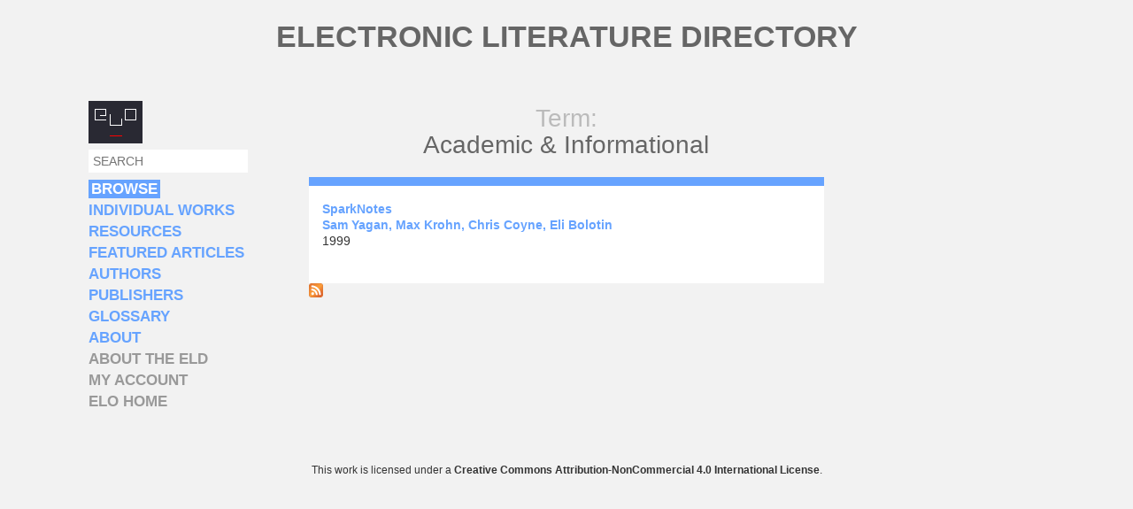

--- FILE ---
content_type: text/html; charset=utf-8
request_url: https://www.directory.eliterature.org/literary-qualities/academic-informational
body_size: 13573
content:
<!DOCTYPE html>
  <!--[if IEMobile 7]><html class="no-js ie iem7" lang="en" dir="ltr"><![endif]-->
  <!--[if lte IE 6]><html class="no-js ie lt-ie9 lt-ie8 lt-ie7" lang="en" dir="ltr"><![endif]-->
  <!--[if (IE 7)&(!IEMobile)]><html class="no-js ie lt-ie9 lt-ie8" lang="en" dir="ltr"><![endif]-->
  <!--[if IE 8]><html class="no-js ie lt-ie9" lang="en" dir="ltr"><![endif]-->
  <!--[if (gte IE 9)|(gt IEMobile 7)]><html class="no-js ie" lang="en" dir="ltr" prefix="content: http://purl.org/rss/1.0/modules/content/ dc: http://purl.org/dc/terms/ foaf: http://xmlns.com/foaf/0.1/ og: http://ogp.me/ns# rdfs: http://www.w3.org/2000/01/rdf-schema# sioc: http://rdfs.org/sioc/ns# sioct: http://rdfs.org/sioc/types# skos: http://www.w3.org/2004/02/skos/core# xsd: http://www.w3.org/2001/XMLSchema#"><![endif]-->
  <!--[if !IE]><!--><html class="no-js" lang="en" dir="ltr" prefix="content: http://purl.org/rss/1.0/modules/content/ dc: http://purl.org/dc/terms/ foaf: http://xmlns.com/foaf/0.1/ og: http://ogp.me/ns# rdfs: http://www.w3.org/2000/01/rdf-schema# sioc: http://rdfs.org/sioc/ns# sioct: http://rdfs.org/sioc/types# skos: http://www.w3.org/2004/02/skos/core# xsd: http://www.w3.org/2001/XMLSchema#"><!--<![endif]-->
<head>
  <meta charset="utf-8" />
<meta name="Generator" content="Drupal 7 (http://drupal.org)" />
<link rel="alternate" type="application/rss+xml" title="RSS - Academic &amp; Informational" href="https://www.directory.eliterature.org/taxonomy/term/1824/feed" />
<link rel="canonical" href="/literary-qualities/academic-informational" />
<link rel="shortlink" href="/taxonomy/term/1824" />
<link href="http://fonts.googleapis.com/css?family=Karla:400,700,400italic,700italic" rel="stylesheet" type="text/css" />
<meta about="/literary-qualities/academic-informational" typeof="skos:Concept" property="rdfs:label skos:prefLabel" content="Academic &amp; Informational" />
<link rel="shortcut icon" href="https://www.directory.eliterature.org/sites/default/files/favicon_0_0.ico" type="image/vnd.microsoft.icon" />
<link rel="profile" href="http://www.w3.org/1999/xhtml/vocab" />
<meta name="HandheldFriendly" content="true" />
<meta name="MobileOptimized" content="width" />
<meta http-equiv="cleartype" content="on" />
<link rel="apple-touch-icon-precomposed" href="https://www.directory.eliterature.org/sites/all/themes/omega/omega/apple-touch-icon-precomposed-114x114.png" sizes="114x114" />
<link rel="apple-touch-icon-precomposed" href="https://www.directory.eliterature.org/sites/all/themes/omega/omega/apple-touch-icon-precomposed-72x72.png" sizes="72x72" />
<link rel="apple-touch-icon-precomposed" href="https://www.directory.eliterature.org/sites/all/themes/omega/omega/apple-touch-icon-precomposed.png" />
<link rel="apple-touch-icon-precomposed" href="https://www.directory.eliterature.org/sites/all/themes/omega/omega/apple-touch-icon-precomposed-144x144.png" sizes="144x144" />
<meta name="viewport" content="width=device-width" />
  <title>Academic &amp; Informational | Electronic Literature Directory</title>
  <style>
@import url("https://www.directory.eliterature.org/sites/all/themes/omega/omega/css/modules/system/system.base.css?sk2dst");
@import url("https://www.directory.eliterature.org/sites/all/themes/omega/omega/css/modules/system/system.menus.theme.css?sk2dst");
@import url("https://www.directory.eliterature.org/sites/all/themes/omega/omega/css/modules/system/system.messages.theme.css?sk2dst");
@import url("https://www.directory.eliterature.org/sites/all/themes/omega/omega/css/modules/system/system.theme.css?sk2dst");
@import url("https://www.directory.eliterature.org/sites/all/themes/omega/omega/css/modules/book/book.theme.css?sk2dst");
@import url("https://www.directory.eliterature.org/sites/all/themes/omega/omega/css/modules/comment/comment.theme.css?sk2dst");
@import url("https://www.directory.eliterature.org/modules/node/node.css?sk2dst");
@import url("https://www.directory.eliterature.org/sites/all/themes/omega/omega/css/modules/field/field.theme.css?sk2dst");
@import url("https://www.directory.eliterature.org/sites/all/themes/omega/omega/css/modules/search/search.theme.css?sk2dst");
@import url("https://www.directory.eliterature.org/sites/all/modules/workflow/workflow_admin_ui/workflow_admin_ui.css?sk2dst");
@import url("https://www.directory.eliterature.org/sites/all/themes/omega/omega/css/modules/user/user.base.css?sk2dst");
@import url("https://www.directory.eliterature.org/sites/all/modules/views/css/views.css?sk2dst");
@import url("https://www.directory.eliterature.org/sites/all/themes/omega/omega/css/modules/user/user.theme.css?sk2dst");
</style>
<style>
@import url("https://www.directory.eliterature.org/sites/all/modules/colorbox/styles/default/colorbox_style.css?sk2dst");
@import url("https://www.directory.eliterature.org/sites/all/modules/ctools/css/ctools.css?sk2dst");
</style>
<style>
@import url("https://www.directory.eliterature.org/sites/all/themes/eld_omega/css/eld-omega.normalize.css?sk2dst");
@import url("https://www.directory.eliterature.org/sites/all/themes/eld_omega/css/eld-omega.hacks.css?sk2dst");
@import url("https://www.directory.eliterature.org/sites/all/themes/eld_omega/css/eld-omega.styles.css?sk2dst");
@import url("https://www.directory.eliterature.org/sites/all/themes/eld_omega/css/layouts/eld.layout.css?sk2dst");
</style>

<!--[if lte IE 8]>
<style>
@import url("https://www.directory.eliterature.org/sites/all/themes/eld_omega/css/eld-omega.no-query.css?sk2dst");
</style>
<![endif]-->
  <script src="https://www.directory.eliterature.org/misc/jquery.js?v=1.4.4"></script>
<script src="https://www.directory.eliterature.org/misc/jquery-extend-3.4.0.js?v=1.4.4"></script>
<script src="https://www.directory.eliterature.org/misc/jquery-html-prefilter-3.5.0-backport.js?v=1.4.4"></script>
<script src="https://www.directory.eliterature.org/misc/jquery.once.js?v=1.2"></script>
<script src="https://www.directory.eliterature.org/misc/drupal.js?sk2dst"></script>
<script src="https://www.directory.eliterature.org/sites/all/themes/omega/omega/js/no-js.js?sk2dst"></script>
<script src="https://www.directory.eliterature.org/sites/all/modules/admin_menu/admin_devel/admin_devel.js?sk2dst"></script>
<script src="https://www.directory.eliterature.org/sites/all/libraries/colorbox/jquery.colorbox-min.js?sk2dst"></script>
<script src="https://www.directory.eliterature.org/sites/all/modules/colorbox/js/colorbox.js?sk2dst"></script>
<script src="https://www.directory.eliterature.org/sites/all/modules/colorbox/styles/default/colorbox_style.js?sk2dst"></script>
<script src="https://www.directory.eliterature.org/sites/all/themes/eld_omega/js/eld-omega.behaviors.js?sk2dst"></script>
<script>jQuery.extend(Drupal.settings, {"basePath":"\/","pathPrefix":"","colorbox":{"opacity":"0.85","current":"{current} of {total}","previous":"\u00ab Prev","next":"Next \u00bb","close":"Close","maxWidth":"98%","maxHeight":"98%","fixed":true,"mobiledetect":true,"mobiledevicewidth":"480px","file_public_path":"\/sites\/default\/files","specificPagesDefaultValue":"admin*\nimagebrowser*\nimg_assist*\nimce*\nnode\/add\/*\nnode\/*\/edit\nprint\/*\nprintpdf\/*\nsystem\/ajax\nsystem\/ajax\/*"},"urlIsAjaxTrusted":{"\/literary-qualities\/academic-informational":true}});</script>
</head>
<body class="html not-front not-logged-in page-taxonomy page-taxonomy-term page-taxonomy-term- page-taxonomy-term-1824 section-literary-qualities">
  <a href="#main-content" class="element-invisible element-focusable">Skip to main content</a>
    <div class="l-page has-two-sidebars has-sidebar-first has-sidebar-second">
  <header class="l-header" role="banner">
                  <h1 class="site-name">
          <a href="/" title="Home" rel="home"><span>Electronic Literature Directory</span></a>
        </h1>
                    		<hr />
  </header>

  <div class="l-main">
    <div class="l-content" role="main">
                  <a id="main-content"></a>
                    <h1><div class='title-prefix-heading'>Term:</div> Academic &amp; Informational</h1>
                                                  <div class="l-region l-region--content-middle">
    <div class="term-listing-heading"><div class="taxonomy-term--literary-qualities taxonomy-term--full taxonomy-term--literary-qualities--full">
  
  <div class="taxonomy-term__content">
      </div>
</div>
</div><article about="/individual-work/5227" typeof="sioc:Item foaf:Document" role="article" class="node node--work node-teaser node--teaser node--work--teaser">
      <header>
                    <h2 class="node__title"><a href="/individual-work/5227" rel="bookmark">SparkNotes</a></h2>
            <span property="dc:title" content="SparkNotes" class="rdf-meta element-hidden"></span><span property="sioc:num_replies" content="0" datatype="xsd:integer" class="rdf-meta element-hidden"></span>    </header>
  
  
  <div class="node__content">
    <div class="field field--name-field-author field--type-node-reference field--label-hidden"><div class="field__items"><div class="field__item even"><a href="/author/5229">Sam Yagan, Max Krohn, Chris Coyne, Eli Bolotin</a></div></div></div><div class="field field--name-field-year field--type-text field--label-hidden"><div class="field__items"><div class="field__item even">1999</div></div></div>  </div>

    </article>
  </div>
            <a href="/taxonomy/term/1824/feed" class="feed-icon" title="Subscribe to RSS - Academic &amp; Informational"><img typeof="foaf:Image" src="https://www.directory.eliterature.org/misc/feed.png" width="16" height="16" alt="Subscribe to RSS - Academic &amp; Informational" /></a>    </div>

      <aside class="l-region l-region--sidebar-first">
    <div id="block-linked-image-block-linked-image" class="block block--linked-image-block block--linked-image-block-linked-image">
        <div class="block__content">
    <a href="http://eliterature.org"><img src="/sites/all/themes/eld_omega/images/eld.gif" /></a>  </div>
</div>
<div id="block-search-form" role="search" class="block block--search block--search-form">
        <div class="block__content">
    <form class="search-block-form" action="/literary-qualities/academic-informational" method="post" id="search-block-form" accept-charset="UTF-8"><div><div class="container-inline">
      <h2 class="element-invisible">Search form</h2>
    <div class="form-item form-type-textfield form-item-search-block-form">
  <label class="element-invisible" for="edit-search-block-form--2">Search </label>
 <input title="Enter the terms you wish to search for." placeholder="SEARCH" type="text" id="edit-search-block-form--2" name="search_block_form" value="" size="15" maxlength="128" class="form-text" />
</div>
<div class="form-actions form-wrapper" id="edit-actions"><input type="submit" id="edit-submit" name="op" value="Search" class="form-submit" /></div><input type="hidden" name="form_build_id" value="form-4ayLRW06HqDu_nvQ26vhxtuwoIU7zhOJ75Dqy9jSjKg" />
<input type="hidden" name="form_id" value="search_block_form" />
</div>
</div></form>  </div>
</div>
<nav id="block-menu-menu-browse" role="navigation" class="block block--menu block--menu-menu-browse">
        <h2 class="block__title">Browse</h2>
    
  <ul class="menu"><li class="first leaf"><a href="/works" title="">Individual Works</a></li>
<li class="leaf"><a href="/resources" title="">Resources</a></li>
<li class="leaf"><a href="/articles" title="">Featured Articles</a></li>
<li class="leaf"><a href="/authors" title="">Authors</a></li>
<li class="leaf"><a href="/publishers" title="">Publishers</a></li>
<li class="leaf"><a href="/glossary" title="">Glossary</a></li>
<li class="last leaf"><a href="http://directory.eliterature.org/about" title="">About</a></li>
</ul></nav>
<nav id="block-menu-menu-misc" role="navigation" class="block block--menu block--menu-menu-misc">
      
  <ul class="menu"><li class="first leaf"><a href="http://directory.eliterature.org/about" title="">About the ELD</a></li>
<li class="leaf"><a href="/user" title="">My account</a></li>
<li class="last leaf"><a href="http://www.eliterature.org" title="">ELO home</a></li>
</ul></nav>
  </aside>
    &nbsp;  </div>

  <footer class="l-footer" role="contentinfo">
      <div class="l-region l-region--footer">
    <div id="block-elodirectory-cc-license" class="block block--elodirectory-cc block--elodirectory-cc-license">
        <div class="block__content">
    <div class="creativecommons"><a rel="license" href="http://creativecommons.org/licenses/by-nc/4.0/"><img alt="Creative Commons License" style="border-width:0" src="http://i.creativecommons.org/l/by-nc/4.0/88x31.png" /></a><br />This work is licensed under a <a rel="license" href="http://creativecommons.org/licenses/by-nc/4.0/">Creative Commons Attribution-NonCommercial 4.0 International License</a>.</div>  </div>
</div>
<div id="block-block-1" class="block block--block block--block-1">
        <div class="block__content">
    <!-- Default Statcounter code for ELD
https://directory.eliterature.org/ --><script type="text/javascript">
<!--//--><![CDATA[// ><!--

var sc_project=12599889; 
var sc_invisible=1; 
var sc_security="a276366c"; 

//--><!]]>
</script><script type="text/javascript" src="https://www.statcounter.com/counter/counter.js" async=""></script><p><noscript><br />
<div class="statcounter"><a title="Web Analytics&lt;br /&gt;&#10;Made Easy - StatCounter" href="https://statcounter.com/"></a>
target="_blank"&gt;<img class="statcounter" />
src="https://c.statcounter.com/12599889/0/a276366c/1/"<br />
alt="Web Analytics Made Easy - StatCounter"<br />
referrerPolicy="no-referrer-when-downgrade"&gt;</div>
<p></p></noscript></p>
<!-- End of Statcounter Code -->  </div>
</div>
  </div>
  </footer>
</div>
  </body>
</html>


--- FILE ---
content_type: text/css
request_url: https://www.directory.eliterature.org/sites/all/themes/eld_omega/css/eld-omega.styles.css?sk2dst
body_size: 8431
content:
img, media {
  max-width: 100%;
}

body, caption, th, td, input, textarea, select, option, legend, fieldset {
	color:#333;
    font-family: 'Karla', Arial, sans-serif;
}

body {
	
	margin: 0px;
	padding: 10px;
    background-color: #f2f2f2;

    /* Use a 12px base font size with a 16px line height */
    font-size: 0.75em; /* 16px x .75 = 12px */
    line-height: 1.333em; /* 12px x 1.333 = 16px */

	/* Use a 14px base font size with a 18px line height */
    font-size: 0.875em; /* 16px x .875 = 14px */
    line-height: 1.286em; /* 14px x 1.286 = 18px */
}



a {
	color:#333;
	text-decoration:none;
	font-weight:bold;
}

a:hover {
	text-decoration:underline;
}



.l-header .site-name {
	text-transform:uppercase;
	font-size:2.4em;
	text-align:center;
	margin-bottom:15px;
}

.l-header .site-name a {
	text-decoration:none;
	color:#666;
}

.l-header .site-slogan {
	font-size:1em;
	text-align:center;
	color:#aaa;
}

.l-header {
	padding-bottom:2em;
}
.l-header hr {
	display:none;
    border: none;
    height: 2px;
    color: #bbb; /* old IE */
    background-color: #bbb; /* Modern Browsers */
	margin-left:400px;
	margin-right:400px;
	margin-top:50px;
}


.l-main h1 {
	margin-top:5px;
	text-align:center;
	margin-bottom:0.75em;
	color:#666;
	line-height:1.1em;
	font-weight:normal;
}

.l-main h1 .title-prefix-heading, .l-main h1 .title-suffix-heading {
	color:#bbb;
}

.l-main h1 .title-suffix-heading {
	font-size:0.6em;
}

.not-front .l-main .l-region--content-middle {
	background-color:white;
	padding:10px 15px 25px 15px;
	border-top:10px solid #66A3ff;
	min-height:8em;
}

/*.l-region--sidebar-first .block--logo-block {
	margin-bottom:2em;
}*/

.l-region--sidebar-first .form-submit {
	display:none;
}

.l-region--sidebar-first .form-text {
	width:180px;
	border:none;
	padding:5px;
	color:#999;
	margin-bottom:5px;
}

.l-region--sidebar-first a {
	text-decoration:none;
}

.l-region--sidebar-first {
	text-transform:uppercase;
	font-weight:bold;
}

.l-region--sidebar-first ul {
	padding:0;
	margin:0;
}

.l-region--sidebar-first ul li {
	margin-left:-3px;
}

.l-region--sidebar-first ul, .l-region--sidebar-first ul li, .l-region--sidebar-first .leaf {
	list-style-type: none;
	list-style-image: none;
}

.l-region--sidebar-first h2, .l-region--sidebar-first li {
	padding: 2px 3px 1px;
	width: auto;
	float: left;
	clear: both;
	margin: 3px 0 0;
	font-size:1.2em;
}

.l-region--sidebar-first .block--menu-menu-add h2 {
	background-color: #FF664D;
	color: white;
}

.l-region--sidebar-first .block--menu-menu-add a {
	color: #FF664D;
}

.l-region--sidebar-first .block--menu-menu-browse h2 {
	background-color: #66A3ff;
	color: white;
}

.l-region--sidebar-first .block--menu-menu-browse a {
	color: #66A3ff;
}

.l-region--sidebar-first .block--menu-menu-misc ul li, .l-region--sidebar-first .block--menu-menu-misc ul li a {
	/*background-color: rgb(181,181,181);
	margin-left:0;
	color: white;*/
	color:#999;
}

.block--linked-image-block {
	clear:both;
	padding-bottom:3px;
}



.l-region--sidebar-second {
	padding-top:1em;
}

.l-region--sidebar-second .block {
	border:1px solid #bbb;
	border-top:10px solid #bbb;
	padding:5px 10px 15px 10px;
	margin-bottom:20px;
}

.l-region--sidebar-second .block h2 {
	font-size:1em;
	font-weight:bold;
	text-transform:uppercase;
	margin-top:0;
}

.l-region--sidebar-second .block .views-field {
	margin-bottom:0.75em;
	line-height:1.1em;
}

.l-region--sidebar-second .block .views-field .views-label {
	text-transform:uppercase;
}

.l-region--sidebar-second .block .views-field ul, .l-region--sidebar-second .block .views-field ul li {
	list-style-type: none;
	list-style-image: none;
	margin:0;
	padding:0;
}




.l-region--content-lower {
	margin-top:20px;
}


.pager {
	padding:5px;
	background-color:#f2f2f2;
	margin-top:2em;
}

.l-main .views-view-grid td {
	padding-right:40px;
}

.node-type-work .node--full .node__content .field {
	margin-bottom:1em;
}

.node-type-work .field--name-field-screenshots .field__item {
	display:inline-block;
	border:1px solid #ddd;
	margin:10px 10px 20px 0;
}

h2.comments-section-heading {
	text-align:center;
	font-size:1.15em;
	margin-top:2em;
	color:#333;
	background-color: #f2f2f2;
	padding:6px;
}

h2.comments__form-title,
.node-type-work .field--name-field-screenshots .field__label {
	margin-top:3em;
	font-size:1.15em;
}


.node-type-author .l-content .block,
.node-type-publisher .l-content .block,
.front .l-main .l-content .block {
	background-color:white;
	padding:15px;
	border-top:10px solid #BF760C;
	margin-bottom:10px;
	width:286px;
	float:left;
}

.node-type-author .l-content .block,
.node-type-publisher .l-content .block {
	border-top:10px solid #66A3ff;
}

.front .l-main .l-content .block--views-featured-article-block-1 {
	width:100%;
}

.node-type-author .l-content .l-region--content-lower .block:first-child,
.node-type-publisher .l-content .l-region--content-lower .block:first-child,
.front .l-main .l-content .l-region--content-lower .block--views-recently-added-block-1 {
	margin-right:10px;
}

.node-type-author .l-content .block .view,
.node-type-publisher .l-content .block .view,
.front .l-main .l-content .view-recently-added {
	line-height:1.1em;
}

.node-type-author .l-content .block .view .views-row,
.node-type-publisher .l-content .block .view .views-row,
.front .l-main .l-content .view-recently-added .views-row {
	margin-top:1em;
}

.node-type-author .l-content .block h2.block__title,
.node-type-publisher .l-content .block h2.block__title,
.front .l-main .l-content .block h2.block__title {
	margin:0 0 10px 0;
	text-transform:uppercase;
	font-size:1.2em;
	color:#BF760C;
	text-align:center;
}

.node-type-author .l-content .block h2.block__title,
.node-type-publisher .l-content .block h2.block__title {
	color:#66A3ff;
}

.node-type-author .l-content .block a,
.node-type-publisher .l-content .block a,
.front .l-main .l-content .block a {
	color:#BF760C;
	text-decoration:none;
}

.node-type-author .l-content .block a,
.node-type-publisher .l-content .block a {
	color:#66A3ff;
}



.node-type-author .l-content .block .views-field-title,
.node-type-publisher .l-content .block .views-field-title,
.front .l-main .l-content .block .views-field-title {
	/* font-style:italic; */
	font-weight:bold;
}

.front .tabs {
	display:none;
}


.l-footer {
	text-align:center;
	font-size:0.85em;
}

.l-footer img {
	display:none;
}


.node-teaser {
	margin:0.5em 0 1em 0;
}
.node-teaser h2 {
	margin:0;
	font-size:1em;
}

.node-teaser a {
	color:#66A3ff;
}

.node-teaser .field--name-body p {
	margin:0;
}


.tabs {
	text-transform:uppercase;
	margin-left:1em;
	margin-bottom:0;
	border:none;
}

.tabs a, .page-works .tabs a.active {
	background-color:#ff0;
}

.tabs a {
	color:#66A3ff;
}

.tabs a.active {
	color:#333;
}

.tabs.links--inline li {
	margin-right:0;
	border-right:1px solid #ccc;
}

.tabs.links--inline li:last-child {
	border:none;
}


#comments {
	margin-top:5em;
}

#comments .comment {
	margin-bottom:2em;
}

#comments .comments__title {
	text-align:center;
	color:#666;
	margin-bottom:2em;
}

#comments .comment h3 {
	margin-bottom:0;
}

#comments .comment h3 a {
	color:#333;
	text-decoration:none;
	font-size:1em;
}

#comments .comment p {
	margin-top:0;
	margin-bottom:0;
	color:#333;
}

.page-search form.search-form {
	margin-top:0.5em;
}

.page-search form.search-form fieldset.search-advanced {
	border:none;
	margin-top:0.5em;
	padding-top:1em;
}

.page-search form.search-form fieldset.search-advanced a {
	color:#333;
}

.page-search .l-region--content-middle h2 {
	margin:2em 0 1.5em 0;
	font-size:1.15em;
	color:#333;
}

.page-search .search-result {
	margin-bottom:1.5em;
}

.page-search .search-result .node-type-suffix {
	font-weight:bold;
}

.page-search .search-result h3 {
	margin:0 0 0 0;
}

.page-search .search-result .search-result__snippet {
	margin:0;
	padding:0;
}

.page-search .search-result a {
	color:#66A3ff;
}

form .annotation {
	font-size:0.9em;
	color:#999;
	padding:1em 0 2em 50px;
}

/*
.l-region--sidebar-second .block a {
	color:#333;
	text-decoration:none;
	font-weight:bold;
}

.l-region--sidebar-second .block a:hover {
	text-decoration:underline;
}
.node--full a,
.node--full a:visited,
.l-main .pager a,
.l-main .pager a:visited,
.l-main .views-view-grid a,
.l-main .views-view-grid a:visited {
	color:#333;
	text-decoration:none;
	font-weight:bold;
}

.node--full a:hover,
.l-main .pager a:hover,
.l-main .views-view-grid a:hover {
	text-decoration:underline;
}
.node-type-author .l-content .block a:hover,
.node-type-publisher .l-content .block a:hover
.front .l-main .l-content .block a:hover {
	text-decoration:underline;
}
*/


/* No files to import found in partials/components/**\/* */
